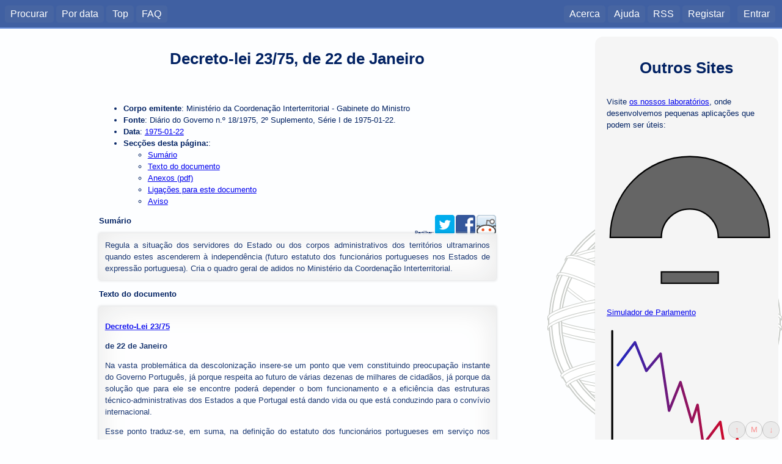

--- FILE ---
content_type: text/html; charset=utf-8
request_url: https://dre.tretas.org/dre/73543/decreto-lei-23-75-de-22-de-janeiro
body_size: 10513
content:
<!doctype html>

<html lang="pt">
<head>
  <title>Decreto-Lei 23/75</title>
  <meta charset="utf-8" />
  <meta name="viewport" content="user-scalable=no, initial-scale=1, maximum-scale=1, minimum-scale=1, width=device-width">
  <link rel="stylesheet" type="text/css" href="/static/css/style.c6839ff7552e.css" media="screen" />
  <link rel="stylesheet" type="text/css" href="/static/css/style_normal.d6e8200681be.css"
    media="screen and (min-width:801px)" />
  <link rel="stylesheet" type="text/css" href="/static/css/style_mobile.c596021758fb.css"
    media="screen and (max-width:800px)" />
  <link rel="stylesheet" type="text/css" href="/static/css/print.084e024a3a41.css" media="print" />
  <link rel="shortcut icon" href="/static/img/favicon.9551fcfb8cff.ico" />
  <link rel="alternate" type="application/rss+xml" title="RSS Geral" href="/dre/rss/" />
  <link rel="search" type="application/opensearchdescription+xml" href="https://dre.tretas.org/osd.xml" title="Busca Diários da República" />
  <script src="/static/jquery/jquery-1.9.1.min.397754ba49e9.js"></script>
  <script src="/static/js/base.a1f2bb77aa80.js"></script>
  
<link rel="stylesheet" type="text/css" href="/static/css/note_style.33cd0e46f49f.css">
  
  <script src="/static/js/pagemarks.9ec94896664b.js"></script>
  <meta name="keywords" content="portugal,leis,legislação,Decreto-lei 23/75, de 22 de Janeiro, diário da república, documento, diploma, Decreto-Lei, 1975-01-22, 1975, Ministério Da Coordenação Interterritorial - Gabinete Do Ministro">
  <meta name="description" content="Regula a situação dos servidores do Estado ou dos corpos administrativos dos territórios ultramarinos quando estes ascenderem à independência (futuro estatuto dos funcionários portugueses nos Estados de expressão portuguesa). Cria o quadro geral de adidos no Ministério da Coordenação Interterritorial.">
  <meta name="author" content="Ministério Da Coordenação Interterritorial - Gabinete Do Ministro">
  <!-- Open Graph protocol metadata -->
  <meta property="og:title" content="Decreto-lei 23/75, de 22 de Janeiro">
  <meta property="og:type" content="article">
  <meta property="og:url" content="https://dre.tretas.org/dre/73543/decreto-lei-23-75-de-22-de-janeiro">
  <meta property="og:image" content="https://dre.tretas.org/static/img/esfera_armilar_200.f7bbe808b31e.png">
  <meta property="og:description" content="Regula a situação dos servidores do Estado ou dos corpos administrativos dos territórios ultramarinos quando estes ascenderem à independência (futuro estatuto dos funcionários portugueses nos Estados de expressão portuguesa). Cria o quadro geral de adidos no Ministério da Coordenação Interterritorial.">
  <meta property="og:locale" content="pt_PT">
  <meta property="og:site_name" content="Diários da República">
  <meta property="og:article:published_time" content="1975-01-22">
  <meta property="og:article:author" content="Ministério da Coordenação Interterritorial - Gabinete do Ministro">
  
  
  
  <script type="application/ld+json"
          src="https://dre.tretas.org/dre/73543.jsonld"></script>


</head>
<body>
<!--[if lte IE 8]>
  <div style="background:yellow;color:red;margin:0;padding:0.5em;">
     <p>Está a utilizar uma versão antiga do Internet Explorer. Não vai
        conseguir usufruir da totalidade deste site (para além do facto de
        estar vulnerável a uma grande quantidade de vírus e afins). Faça
        a actualização do Internet Explorer ou
        <a href="https://www.mozilla.org/">mude</a> para um
        <a href="http://www.opera.com/">browser</a> de
        <a href="https://www.google.com/chrome">qualidade</a>.</p>
  </div>
<![endif]-->
  
  <div id="menu_back" class="noprint"></div>
  <nav id="mobile_menu" class="noprint">
    <p>Diários da República</p>
    <div id="toggle_menu">
      <img src="/static/img/menu.86443eb646c2.svg" height="32px">
    </div>
    <div class="clear_both"></div>
  </nav>
  <nav id="main_menu" class="noprint">
    <div id="menu_left">
      <ul class="horizontal_list">
        <li><a href="/">Procurar</a>
        <li><a href="/dre/data/hoje/" title="Documentos publicados hoje ou na data indicada. É apresentada a última data com documentos.">Por data</a>
        <li><a href="/dre/top/" title="Documentos mais vistos pelos utilizadores deste site.">Top</a>
        <li><a href="/faq/" title="Perguntas Frequentes">FAQ</a>
        
      </ul>
    </div>
    <div id="menu_right">
      <ul class="horizontal_list">
        
        <li><a href="/about/">Acerca</a>
        <li><a href="/help/">Ajuda</a>
        <li><a class="rss_link" href="/dre/rss/help/">RSS</a>
        
        <li><a href="/auth/register/?next=/dre/73543/decreto-lei-23-75-de-22-de-janeiro">Registar</a>&nbsp;&nbsp;
        <li><a href="/auth/login/?next=/dre/73543/decreto-lei-23-75-de-22-de-janeiro">Entrar</a>
        
      </ul>
    </div>
    <div class="clear_both"></div>
  </nav>
  <div id="notification"></div>

  <!-- Start Header for Printing -->
  <div class="only_print">
    <div id="print_header">
      <p>dre.tretas.org</p>
      <hr>
    </div>
  </div> <!-- End Header for Printing -->

  <!-- Body Content -->

  <div id="wrap">
    <div id="main-sidebar" class="noprint">
        <div style="background:whitesmoke;border-radius:1em;padding:1.5em;margin-bottom:0.5em;" class="noprint">
    <h1 style="padding:0.5em;margin:0;">Outros Sites</h1>
    <p>Visite <a href="https://labs.tretas.org/" target="_blank">os nossos laboratórios</a>, onde desenvolvemos pequenas aplicações que podem ser úteis:
    <p><a href="https://labs.tretas.org/hc/" title="Simulador de parlamento" target="_blank"><img src="https://labs.tretas.org/static/img/hc_logo.svg" width="270px"><br>Simulador de Parlamento</a>
    <p><a href="https://labs.tretas.org/devaluation/" title="Desvalorização da Moeda" target="_blank"><img src="https://labs.tretas.org/static/img/deval_logo.svg" width="270px"><br>Desvalorização da Moeda</a>
  </div>

      
    </div>
    <div id="content">
      


<div id="pagemarks" class="noprint" style="display:none;">
  <div class="circle" id="go_up" title="Saltar para o marcador anterior">&uarr;</div>
  <div class="circle marker" id="mark" title="Colocar um marcador nesta posição de página">M</div>
  <div class="circle" id="go_down" title="Saltar para o marcador seguinte">&darr;</div>
</div>

<div itemscope itemtype="http://schema.org/Article" class="content-text">



<h1 itemprop="name">Decreto-lei 23/75, de 22 de Janeiro</h1>

<ul>
  <li>
    <strong>Corpo emitente</strong>:
    <span itemprop="author" itemscope itemtype="http://schema.org/Person">
      <span itemprop="name">Ministério da Coordenação Interterritorial - Gabinete do Ministro</span>
    </span>
  </li>
  <li>
    <strong>Fonte</strong>: Diário do Governo n.º 18/1975, 2º Suplemento, Série I de 1975-01-22.
  </li>
  <li>
    <strong>Data</strong>:
      <a href="/dre/data/1975/1/22/">
        <span itemprop="datePublished" content="1975-01-22">
          1975-01-22
        </span>
      </a></li>
  
  
  
  
  
  <li>
    <strong>Secções desta página:</strong>:
    <ul>
      <li><a href="#summary">Sumário</a></li>
      
      <li><a href="#text">Texto do documento</a></li>
      <li><a href="#anexos">Anexos (pdf)</a></li>
      
      
      <li><a href="#in_links">Ligações para este documento</a></li>
      <li><a href="#warning">Aviso</a></li>
    </ul>
  </li>
</ul>

<div class="noprint" style="float:right;font-size:8px;">
  Partilhar:
  <a href="https://twitter.com/intent/tweet?text=Decreto-lei+23%2F75%2C+de+22+de+Janeiro&url=https%3A%2F%2Fdre.tretas.org%2Fdre%2F73543%2Fdecreto-lei-23-75-de-22-de-janeiro"
     title="Partilhar no Twitter"
     target="_blank"
     style="text-decoration: none;">
    <img src="/static/img/twitter_32.690d5fa4a2b3.png">
  </a>
  <a href="https://www.facebook.com/sharer/sharer.php?u=https%3A%2F%2Fdre.tretas.org%2Fdre%2F73543%2Fdecreto-lei-23-75-de-22-de-janeiro"
     title="Partilhar no Facebook"
     target="_blank"
     style="text-decoration: none;">
    <img src="/static/img/facebook_32.abb35c9ba62c.png">
  </a>
  <a href="https://www.reddit.com/submit?url=https%3A%2F%2Fdre.tretas.org%2Fdre%2F73543%2Fdecreto-lei-23-75-de-22-de-janeiro"
     title="Partilhar no Reddit"
     target="_blank"
     style="text-decoration: none;">
    <img src="/static/img/reddit_32.72ebc5bb1a75.png">
  </a>

</div>


<h2><a name="summary">Sumário</a></h2>
<div itemprop="description" class="result_notes">
Regula a situação dos servidores do Estado ou dos corpos administrativos dos territórios ultramarinos quando estes ascenderem à independência (futuro estatuto dos funcionários portugueses nos Estados de expressão portuguesa). Cria o quadro geral de adidos no Ministério da Coordenação Interterritorial.
</div>


<div class="only-mobile">
</div>




<h2><a name="text">Texto do documento</a></h2>

<div itemprop="articleBody" class="result_notes">
  
  <p><strong><A name=1></a><b><a href="/dre/73543/" title="Regula a situação dos servidores do Estado ou dos corpos administrativos dos territórios ultramarinos quando estes ascenderem à independência (futuro estatuto dos funcionários portugueses nos Estados de expressão portuguesa). Cria o quadro geral de adidos no Ministério da Coordenação Interterritorial.">Decreto-Lei 23/75</a></b></strong></p>
<p><strong><b>de 22 de Janeiro</b></strong></p>
Na vasta problemática da descolonização insere-se um ponto que vem constituindo preocupação instante do Governo Português, já porque respeita ao futuro de várias dezenas de milhares de cidadãos, já porque da solução que para ele se encontre poderá depender o bom funcionamento e a eficiência das estruturas técnico-administrativas dos Estados a que Portugal está dando vida ou que está conduzindo para o convívio internacional.
<p style="text-align:justify;">Esse ponto traduz-se, em suma, na definição do estatuto dos funcionários portugueses em serviço nos países em que venham a transformar-se as chamadas províncias ultramarinas.
<p style="text-align:justify;">Sem essa definição, dificilmente poderemos tranquilizar os espíritos dos que hoje ali prestam serviço; e mais dificilmente se conseguirá que aí continuem depois de alcançada a independência dos territórios, ou que para lá vão depois de verificado esse fenómeno político.
<p style="text-align:justify;">Naturalmente, o que importa regular e garantir é o vínculo que ligará tais funcionários ao Estado Português. Esse vínculo existe importa que seja respeitado no tocante aos actuais funcionários públicos ultramarinos; e o mesmo acontecerá em relação aos cidadãos portugueses que, como servidores do Estado, venham de futuro a prestar serviço em territórios ainda sujeitos à soberania portuguesa.
<p style="text-align:justify;">Após a independência desses territórios, então haverá que distinguir entre os servidores dos novos Estados, qua tal, e os servidores do Estado Português que para lá vão exercer funções: ao contrário destes, aqueles já não serão titulares de quaisquer direitos a que o Estado Português se possa considerar obrigado; ainda que de nacionalidade portuguesa (ou também de nacionalidade portuguesa), serão agentes ao exclusivo serviço de um Estado estrangeiro.
<p style="text-align:justify;">No presente diploma estabelecem-se as regras gerais que constituirão as bases de um estatuto dos funcionários portugueses nos Estados de expressão portuguesa que venham a constituir-se no decurso do actual processo de descolonização.
<p style="text-align:justify;">Ulteriormente dar-se-á às regras agora fixadas o necessário desenvolvimento, indo-se ao encontro das exigências a que as situações concretas derem contornos precisos.
<p style="text-align:justify;">Nestes termos:
<p style="text-align:justify;">Usando da faculdade conferida pelo artigo 16.º, n.º 1, 3.º, da <a href="/?q=tipo:Lei Constitucional número:3/74" title="Não temos sumário disponível">Lei Constitucional 3/74, de 14 de Maio</a>, o Governo decreta e eu promulgo, para valer como lei, o seguinte:
<p style="text-align:justify;">Artigo 1.º - 1. À medida que as actuais províncias ultramarinas forem ascendendo à independência, os servidores do Estado ou dos corpos administrativos que estejam ali colocados por nomeação ou por contrato de provimento já celebrado à data da publicação deste diploma e que mantenham a nacionalidade portuguesa de acordo com a lei de nacionalidade vigente em Portugal poderão, quer pertençam aos quadros comuns, quer aos quadros privativos ou equiparados, requerer o seu ingresso no quadro geral de adidos que se cria pelo presente diploma no Ministério da Coordenação Interterritorial, sendo-lhes garantida a categoria que então possuírem, bem como os respectivos direitos e deveres, com ressalva do disposto neste diploma.
<p style="text-align:justify;">2. Os servidores do Estado ou dos corpos administrativos interessados em ingressarem no quadro geral de adidos criado pelo presente diploma deverão dirigir os respectivos requerimentos ao Ministério da Coordenação Interterritorial pela via hierárquica, ou apresentá-los directamente ao Ministério, desde sessenta dias antes da data marcada para a independência do território onde se encontrem colocados.
<p style="text-align:justify;">3. Os servidores que continuem a prestar serviço nos territórios que hajam ascendido à independência e que mantenham a nacionalidade portuguesa de acordo com a lei de nacionalidade vigente em Portugal poderão, a qualquer momento, requerer o seu ingresso no quadro geral de adidos, se deixarem de prestar serviço naqueles países e 

<A name=2></a>vierem residir para Portugal, e com a categoria que possuírem à data da independência, actualizada por despacho do Ministro da Coordenação Interterritorial, se for caso disso, de acordo com um critério de justa equiparação aos funcionários que naquela data tivessem a mesma categoria.
<p style="text-align:justify;">4. A situação dos servidores referidos no número anterior, enquanto ao serviço nos territórios que hajam ascendido à independência, será regulada por acordos de cooperação técnica a negociar com os governos desses novos Estados, nos quais se contemplem, nomeadamente, a possibilidade de transferência para Portugal de parte das remunerações que lhes sejam atribuídas, a regulamentação do processo relativo à aposentação e o regime de férias.
<p style="text-align:justify;">5. Aos servidores a que se refere o n.º 1 deste artigo e que, providos por contrato ou por nomeação, não contem pelo menos dois anos de serviço efectivo e ininterrupto, ainda que em diversos lugares do mesmo quadro ou de diferentes quadros, poderá ser aplicado, por despacho do Ministro da Coordenação Interterritorial, o regime estabelecido pelo artigo 138.º do Estatuto do Funcionalismo Ultramarino em vigor, a menos que os interessados se obriguem, logo no requerimento de ingresso, a prestar serviço nos territórios em que se encontrem colocados, durante, pelo menos, o tempo necessário para completarem o referido período de dois anos de serviço efectivo.
<p style="text-align:justify;">Art. 2.º - 1. Os servidores do Estado ou dos corpos administrativos a que se refere o n.º 1 do artigo anterior, enquanto não forem colocados noutro território ultramarino que ainda não tenha ascendido à independência ou integrados em correspondentes serviços metropolitanos, apenas auferirão metade dos respectivos vencimentos base, só adquirindo o direito a perceberem este vencimento por inteiro no caso de serem destacados ou requisitados para irem prestar serviço em departamentos de outros Ministérios ou de corpos administrativos, continuando, porém, a pertencer ao quadro geral de adidos, sendo considerados na situação de actividade fora do quadro enquanto durar essa prestação de serviço.
<p style="text-align:justify;">2. A recusa de prestação de serviço em qualquer das situações previstas no número anterior corresponde ao abandono de lugar.
<p style="text-align:justify;">3. Os servidores do Estado ou dos corpos administrativos ficam sujeitos, após o seu ingresso no quadro geral de adidos, ao regime geral de incompatibilidades do funcionalismo público, sendo-lhes vedado, sem autorização prévia do Ministro da Coordenação Interterritorial, o exercício de qualquer profissão em regime liberal ou o de outra actividade remunerada alheia ao serviço público.
<p style="text-align:justify;">4. A partir da data em que for publicada a autorização ministerial referida no número anterior, o servidor que a haja requerido será considerado na situação de actividade fora do quadro, durante o prazo máximo de um ano, sem direito à remuneração prevista no n.º 1 deste artigo.
<p style="text-align:justify;">5. Englobam-se no período de um ano referido no número anterior todos os períodos parciais durante os quais o servidor haja exercido, nas condições indicadas no n.º 3 deste artigo, profissão em regime liberal ou outra actividade remunerada alheia ao serviço público.
<p style="text-align:justify;">Art. 3.º O Ministério da Coordenação Interterritorial procederá às diligências necessárias junto dos outros Ministérios com vista à integração prevista no artigo anterior, a qual deverá efectuar-se sem prejuízo das posições ou legítimas expectativas do funcionalismo dos quadros em que a integração haja de ter lugar e sem dependência de qualquer requisito ou formalidade, mediante lista ou listas assinadas pelo Ministro competente, anotadas pelo Tribunal de Contas e publicadas no Diário do Governo.
<p style="text-align:justify;">Art. 4.º - 1. À medida que forem ocorrendo vagas nos graus inferiores do quadro geral de adidos considerar-se-ão automaticamente extintos os correspondentes cargos.
<p style="text-align:justify;">2. Os servidores que se mantiverem no quadro geral de adidos não perdem o direito à promoção nos termos da legislação em vigor à data do seu ingresso no referido quadro.
<p style="text-align:justify;">

<A name=3></a>Art. 5.º - 1. Os servidores que ingressem no quadro geral de adidos e se encontrem em Portugal poderão, com sua anuência, ser mandados prestar serviço nos territórios onde estavam colocados, ou em outros que também já hajam ascendido à independência, em regime de comissão ordinária de serviço, com dispensa de nomeação ou outra formalidade, por um período de seis meses a dois anos, podendo esse prazo ser prorrogado sucessivamente, por períodos anuais, enquanto o Estado Português e os Estados interessados nisso convierem.
<p style="text-align:justify;">2. A comissão de serviço a que se refere o número anterior terminará pelo decurso do respectivo prazo se o servidor não der a sua anuência a que seja renovada.
<p style="text-align:justify;">3. A comissão terminará, porém, antes de findo o prazo respectivo ou o de qualquer das suas renovações:
<p style="text-align:justify;">a) Por comum acordo entre o servidor e o governo do Estado onde a comissão esteja a ser exercida;
<p style="text-align:justify;">b) Por decisão unilateral ou do Governo Português ou do governo do Estado onde a comissão esteja a ser exercida.
<p style="text-align:justify;">Art. 6.º Os servidores que hajam ingressado no quadro geral de adidos deixarão de fazer parte deste quadro se transitarem para os quadros do funcionalismo nacional do Estado a cujo serviço se encontrem, ou se perderem a nacionalidade portuguesa.
<p style="text-align:justify;">Art. 7.º Por ocasião do ingresso definitivo a Portugal os servidores que hajam ingressado no quadro geral de adidos terão direito a passagens para si e para os seus familiares que, nos termos do Estatuto do Funcionalismo Ultramarino vigente, a elas tivessem direito.
<p style="text-align:justify;">Art. 8.º - 1. O Estado Português garantirá o pagamento das pensões de desligação de serviço e de aposentação, de invalidez, de sangue e de sobrevivência já fixadas ou a fixar nos termos legais.
<p style="text-align:justify;">2. Aos servidores do Estado e dos corpos administrativos que ingressem no quadro geral de adidos e a ele continuem a pertencer serão garantidos os direitos mencionados no número anterior relativamente às pensões que venham a ser fixadas.
<p style="text-align:justify;">Art. 9.º - 1. O disposto no presente diploma aplicar-se-á, com as necessárias adaptações, aos funcionários do Ministério da Coordenação Interterritorial que o requeiram.
<p style="text-align:justify;">2. O ingresso destes funcionários no quadro geral de adidos será feito mediante despacho do Ministro da Coordenação Interterritorial.
<p style="text-align:justify;">Art. 10.º - 1. Por despacho conjunto do Ministro da Coordenação Interterritorial e do Chefe do Estado-Maior do respectivo ramo das forças armadas poderão ingressar no quadro geral de adidos, criado por este diploma, os civis que se encontrem ao serviço das forças armadas nos territórios ultramarinos, desde que o requeiram, e já contassem em 25 de Abril de 1974 pelo menos dois anos de serviço efectivo e ininterrupto.
<p style="text-align:justify;">2. O disposto no número anterior é aplicável aos servidores civis que estiveram ao serviço das forças armadas na Guiné e que dele foram dispensados apenas por virtude do curso normal do processo de descolonização relativo a esse território.
<p style="text-align:justify;">Art. 11.º As remunerações referidas no n.º 1 do artigo 2.º serão revistas de seis em seis meses com vista à sua melhoria, em função das possibilidades orçamentais.
<p style="text-align:justify;">Art. 12.º O presente diploma entra imediatamente em vigor.
<p style="text-align:justify;">
Visto e aprovado em Conselho de Ministros. - Vasco dos Santos Gonçalves - António de Almeida Santos.
<p style="text-align:justify;">
<p><strong>Promulgado em 22 de Janeiro de 1975.</strong></p>
Publique-se.
<p style="text-align:justify;">O Presidente da República, FRANCISCO DA COSTA GOMES.
<p style="text-align:justify;">

<A name=4></a>Para ser publicado nos Boletins Oficiais de todos os territórios ultramarinos. - A.
<p style="text-align:justify;">Almeida Santos.
<p style="text-align:justify;">

  
</div>



<h2><a name="anexos">Anexos</a></h2>

<div class="noprint">
  <ul>
    
    <li><a rel="nofollow" href="/pdfs/1975/01/22/plain-73543.pdf">
        Texto integral site antigo do dre.pt</a> (PDF)</li>
    
    
    <li><a rel="nofollow" href="/dre/73543.dre.pdf">
        Extracto do Diário da República original</a> (PDF)</li>
    
  </ul>
</div>

<div class="only_print">
  <ul>
    
    <li>Texto integral do documento: https://dre.tretas.org/pdfs/1975/01/22/plain-73543.pdf ;
    
    
    <li>Extracto do Diário da República original:
    https://dre.tretas.org/dre/73543.dre.pdf .
    
  </ul>
</div>









<h2><a name="in_links">Ligações para este documento</a></h2>

<div class="result_notes">
  <p>Este documento é referido nos seguintes documentos (apenas ligações a partir de documentos da Série I do DR):
  <ul style="list-style-type:none;padding:0.5em;">
  
    <li>
      
      
      <img src="/static/img/attach.80bb869883b8.png" title="Tem documento" alt="Tem documento" height=16px width=16px>
      
      
      <img src="/static/img/in_force.aeba7917d2a4.png" title="Em vigor" alt="Em vigor" height=16px width=16px>
      
      <span class="result_date">
        <a href="/dre/data/1975/3/20/">
      1975-03-20</span></a> -
      <a href="/dre/230888/decreto-lei-143-75-de-20-de-marco">
      <span class="result_tipo">Decreto-Lei</span>
      <span class="result_number">143/75</span></a> -
      <span class="result_emiting">Ministério da Coordenação Interterritorial</span>
      <p class="result_notes">Define a situação dos servidores civis do Estado ou dos corpos administrativos que prestam serviço ou estão colocados em Moçambique, e que presentemente se encontram em Portugal.</p>
    </li>
  
    <li>
      
      
      <img src="/static/img/attach.80bb869883b8.png" title="Tem documento" alt="Tem documento" height=16px width=16px>
      
      
      <img src="/static/img/in_force.aeba7917d2a4.png" title="Em vigor" alt="Em vigor" height=16px width=16px>
      
      <span class="result_date">
        <a href="/dre/data/1975/3/31/">
      1975-03-31</span></a> -
      <a href="/dre/231185/decreto-lei-169-A-75-de-31-de-marco">
      <span class="result_tipo">Decreto-Lei</span>
      <span class="result_number">169-A/75</span></a> -
      <span class="result_emiting">Ministério da Coordenação Interterritorial - Gabinete do Ministro</span>
      <p class="result_notes">Altera a redacção de algumas disposições do Decreto-Lei n.º 23/75, de 22 de Janeiro, que regula a situação dos servidores do Estado ou dos corpos administrativos dos territórios ultramarinos quando estes ascenderem à independência (futuro estatuto dos funcionários portugueses nos Estados de expressão portuguesa).</p>
    </li>
  
    <li>
      
      
      <img src="/static/img/attach.80bb869883b8.png" title="Tem documento" alt="Tem documento" height=16px width=16px>
      
      
      <img src="/static/img/in_force.aeba7917d2a4.png" title="Em vigor" alt="Em vigor" height=16px width=16px>
      
      <span class="result_date">
        <a href="/dre/data/1975/4/15/">
      1975-04-15</span></a> -
      <a href="/dre/231522/decreto-lei-203-B-75-de-15-de-abril">
      <span class="result_tipo">Decreto-Lei</span>
      <span class="result_number">203-B/75</span></a> -
      <span class="result_emiting">Ministério da Coordenação Interterritorial - Gabinete do Ministro</span>
      <p class="result_notes">Adopta diversas providências relativamente à concessão de licenças aos servidores civis do Estado ou dos corpos administrativos que prestam serviço em Cabo Verde ou ali se encontram colocados.</p>
    </li>
  
    <li>
      
      
      <img src="/static/img/attach.80bb869883b8.png" title="Tem documento" alt="Tem documento" height=16px width=16px>
      
      
      <img src="/static/img/in_force.aeba7917d2a4.png" title="Em vigor" alt="Em vigor" height=16px width=16px>
      
      <span class="result_date">
        <a href="/dre/data/1975/5/30/">
      1975-05-30</span></a> -
      <a href="/dre/232539/decreto-lei-270-A-75-de-30-de-maio">
      <span class="result_tipo">Decreto-Lei</span>
      <span class="result_number">270-A/75</span></a> -
      <span class="result_emiting">Ministério da Coordenação Interterritorial - Gabinete do Ministro</span>
      <p class="result_notes">Interpreta o n.º 8 do artigo 1.º do Decreto-Lei n.º 23/75, de 22 de Janeiro, e define a situação dos servidores do Estado pertencentes a organismos ultramarinos que venham a ser extintos.</p>
    </li>
  
    <li>
      
      
      <img src="/static/img/attach.80bb869883b8.png" title="Tem documento" alt="Tem documento" height=16px width=16px>
      
      
      <img src="/static/img/in_force.aeba7917d2a4.png" title="Em vigor" alt="Em vigor" height=16px width=16px>
      
      <span class="result_date">
        <a href="/dre/data/1975/6/4/">
      1975-06-04</span></a> -
      <a href="/dre/14411/decreto-lei-276-B-75-de-4-de-junho">
      <span class="result_tipo">Decreto-Lei</span>
      <span class="result_number">276-B/75</span></a> -
      <span class="result_emiting">Ministérios da Coordenação Interterritorial, das Finanças e dos Negócios Estrangeiros</span>
      <p class="result_notes">Autoriza o Ministro das Finanças a transferir, em nome do Estado, para a sociedade concessionária que se constitui para a exploração do aproveitamento hidroeléctrico de Cabora Bassa, as posições contratuais do Estado Português.</p>
    </li>
  
    <li>
      
      
      <img src="/static/img/attach.80bb869883b8.png" title="Tem documento" alt="Tem documento" height=16px width=16px>
      
      
      <img src="/static/img/in_force.aeba7917d2a4.png" title="Em vigor" alt="Em vigor" height=16px width=16px>
      
      <span class="result_date">
        <a href="/dre/data/1975/8/7/">
      1975-08-07</span></a> -
      <a href="/dre/224317/decreto-lei-412-C-75-de-7-de-agosto">
      <span class="result_tipo">Decreto-Lei</span>
      <span class="result_number">412-C/75</span></a> -
      <span class="result_emiting">Ministério da Coordenação Interterritorial - Gabinete do Ministro</span>
      <p class="result_notes">Altera o Decreto-Lei n.º 23/75 de 22 de Janeiro, relativo a pensões de aposentação dos servidores do Estado.</p>
    </li>
  
    <li>
      
      
      <img src="/static/img/attach.80bb869883b8.png" title="Tem documento" alt="Tem documento" height=16px width=16px>
      
      
      <img src="/static/img/in_force.aeba7917d2a4.png" title="Em vigor" alt="Em vigor" height=16px width=16px>
      
      <span class="result_date">
        <a href="/dre/data/1975/9/18/">
      1975-09-18</span></a> -
      <a href="/dre/224107/decreto-lei-506-B-75-de-18-de-setembro">
      <span class="result_tipo">Decreto-Lei</span>
      <span class="result_number">506-B/75</span></a> -
      <span class="result_emiting">Presidência do Conselho de Ministros e Ministério dos Assuntos Sociais</span>
      <p class="result_notes">Integra o Hospital de Egas Moniz, actualmente na dependência da Secretaria de Estado da Descolonização, no Ministério dos Assuntos Sociais.</p>
    </li>
  
    <li>
      
      
      <img src="/static/img/attach.80bb869883b8.png" title="Tem documento" alt="Tem documento" height=16px width=16px>
      
      
      <img src="/static/img/in_force.aeba7917d2a4.png" title="Em vigor" alt="Em vigor" height=16px width=16px>
      
      <span class="result_date">
        <a href="/dre/data/1975/10/29/">
      1975-10-29</span></a> -
      <a href="/dre/223869/decreto-lei-602-75-de-29-de-outubro">
      <span class="result_tipo">Decreto-Lei</span>
      <span class="result_number">602/75</span></a> -
      <span class="result_emiting">Ministério da Cooperação - Gabinete do Ministro</span>
      <p class="result_notes">Transfere para o Estado de Angola o Gabinete do Plano do Cunene, criado pelo Decreto-Lei n.º 49203, de 25 de Agosto de 1969.</p>
    </li>
  
    <li>
      
      
      <img src="/static/img/attach.80bb869883b8.png" title="Tem documento" alt="Tem documento" height=16px width=16px>
      
      
      <img src="/static/img/in_force.aeba7917d2a4.png" title="Em vigor" alt="Em vigor" height=16px width=16px>
      
      <span class="result_date">
        <a href="/dre/data/1975/11/14/">
      1975-11-14</span></a> -
      <a href="/dre/123079/decreto-lei-632-75-de-14-de-novembro">
      <span class="result_tipo">Decreto-Lei</span>
      <span class="result_number">632/75</span></a> -
      <span class="result_emiting">Ministérios da Cooperação, da Administração Interna e das Finanças</span>
      <p class="result_notes">Integra na Polícia de Segurança Pública, como supranumerários permanentes os funcionários que prestaram serviço nas cooperações congéneres dos territórios descolonizados ou em vias de descolonização, e que satisfaçam as condições expressas neste diploma.</p>
    </li>
  
    <li>
      
      
      <img src="/static/img/attach.80bb869883b8.png" title="Tem documento" alt="Tem documento" height=16px width=16px>
      
      
      <img src="/static/img/in_force.aeba7917d2a4.png" title="Em vigor" alt="Em vigor" height=16px width=16px>
      
      <span class="result_date">
        <a href="/dre/data/1975/12/31/">
      1975-12-31</span></a> -
      <a href="/dre/214571/decreto-lei-781-75-de-31-de-dezembro">
      <span class="result_tipo">Decreto-Lei</span>
      <span class="result_number">781/75</span></a> -
      <span class="result_emiting">Ministério do Equipamento Social</span>
      <p class="result_notes">Altera o Decreto-Lei n.º 573/75, de 06 de Outubro que promulga a orgânica da Auditoria Jurídica do Ministério do Equipamentos Social e do Ambiente.</p>
    </li>
  
    <li>
      
      
      <img src="/static/img/attach.80bb869883b8.png" title="Tem documento" alt="Tem documento" height=16px width=16px>
      
      
      <img src="/static/img/in_force.aeba7917d2a4.png" title="Em vigor" alt="Em vigor" height=16px width=16px>
      
      <span class="result_date">
        <a href="/dre/data/1975/12/31/">
      1975-12-31</span></a> -
      <a href="/dre/223080/decreto-lei-763-75-de-31-de-dezembro">
      <span class="result_tipo">Decreto-Lei</span>
      <span class="result_number">763/75</span></a> -
      <span class="result_emiting">Ministérios da Cooperação e das Finanças</span>
      <p class="result_notes">Integra no Orçamento Geral do Estado, a partir de 1 de Janeiro de 1976, os encargos com serviços consultivos e dependentes do Ministério da Cooperação, que eram financiados, total ou parcialmente, pelos territórios ultramarinos que ascenderam à independência.</p>
    </li>
  
    <li>
      
      
      <img src="/static/img/attach.80bb869883b8.png" title="Tem documento" alt="Tem documento" height=16px width=16px>
      
      
      <img src="/static/img/in_force.aeba7917d2a4.png" title="Em vigor" alt="Em vigor" height=16px width=16px>
      
      <span class="result_date">
        <a href="/dre/data/1976/4/24/">
      1976-04-24</span></a> -
      <a href="/dre/73547/decreto-lei-294-76-de-24-de-abril">
      <span class="result_tipo">Decreto-Lei</span>
      <span class="result_number">294/76</span></a> -
      <span class="result_emiting">Ministérios da Cooperação, da Administração Interna e das Finanças</span>
      <p class="result_notes">Cria o quadro geral de adidos e redefine a composição e funcionamento da Comissão Interministerial de Gestão de Pessoal. Aplica-se a todos os organismos e serviço da administração pública, o serviço central de pessoal e a comissão interministerial de gestão de excedentes de pessoal, cujas atribuições são definidas.</p>
    </li>
  
    <li>
      
      
      <img src="/static/img/attach.80bb869883b8.png" title="Tem documento" alt="Tem documento" height=16px width=16px>
      
      
      <img src="/static/img/in_force.aeba7917d2a4.png" title="Em vigor" alt="Em vigor" height=16px width=16px>
      
      <span class="result_date">
        <a href="/dre/data/1976/5/24/">
      1976-05-24</span></a> -
      <a href="/dre/2481646/despacho-ministerial-de-24-de-maio">
      <span class="result_tipo">Despacho Ministerial</span>
      <span class="result_number"></span></a> -
      <span class="result_emiting">Ministério da Cooperação - Gabinete do Ministro</span>
      <p class="result_notes">Estabelece normas relativas à situação dos funcionários portugueses em serviço em S. Tomé após a sua independência</p>
    </li>
  
    <li>
      
      
      <img src="/static/img/attach.80bb869883b8.png" title="Tem documento" alt="Tem documento" height=16px width=16px>
      
      
      <img src="/static/img/in_force.aeba7917d2a4.png" title="Em vigor" alt="Em vigor" height=16px width=16px>
      
      <span class="result_date">
        <a href="/dre/data/1976/5/24/">
      1976-05-24</span></a> -
      <a href="/dre/227021/despacho-ministerial-DD120-de-24-de-maio">
      <span class="result_tipo">DESPACHO MINISTERIAL</span>
      <span class="result_number">DD120</span></a> -
      <span class="result_emiting">MINISTÉRIO DA COOPERAÇÃO</span>
      <p class="result_notes">Estabelece normas relativas à situação dos funcionários portugueses em serviço em S. Tomé após a sua independência.</p>
    </li>
  
    <li>
      
      
      <img src="/static/img/attach.80bb869883b8.png" title="Tem documento" alt="Tem documento" height=16px width=16px>
      
      
      <img src="/static/img/in_force.aeba7917d2a4.png" title="Em vigor" alt="Em vigor" height=16px width=16px>
      
      <span class="result_date">
        <a href="/dre/data/1976/6/2/">
      1976-06-02</span></a> -
      <a href="/dre/227376/decreto-lei-431-76-de-2-de-junho">
      <span class="result_tipo">Decreto-Lei</span>
      <span class="result_number">431/76</span></a> -
      <span class="result_emiting">Ministérios da Cooperação e das Finanças</span>
      <p class="result_notes">Determina que as pensões de aposentação, de invalidez, de sangue e de sobrevivência passem a ser elaboradas pelo sistema mecanográfico do Ministério das Finanças.</p>
    </li>
  
    <li>
      
      
      <img src="/static/img/attach.80bb869883b8.png" title="Tem documento" alt="Tem documento" height=16px width=16px>
      
      
      <img src="/static/img/in_force.aeba7917d2a4.png" title="Em vigor" alt="Em vigor" height=16px width=16px>
      
      <span class="result_date">
        <a href="/dre/data/1976/6/16/">
      1976-06-16</span></a> -
      <a href="/dre/227897/despacho-DD4647-de-16-de-junho">
      <span class="result_tipo">DESPACHO</span>
      <span class="result_number">DD4647</span></a> -
      <span class="result_emiting">MINISTÉRIO DA ADMINISTRAÇÃO INTERNA;MINISTÉRIO DA COOPERAÇÃO</span>
      <p class="result_notes">Estabelece as normas a adoptar na transferência das responsabilidades de gestão do pessoal do quadro geral de adidos para o Serviço Central de Pessoal.</p>
    </li>
  
    <li>
      
      
      <img src="/static/img/attach.80bb869883b8.png" title="Tem documento" alt="Tem documento" height=16px width=16px>
      
      
      <img src="/static/img/in_force.aeba7917d2a4.png" title="Em vigor" alt="Em vigor" height=16px width=16px>
      
      <span class="result_date">
        <a href="/dre/data/1976/6/16/">
      1976-06-16</span></a> -
      <a href="/dre/2481707/despacho-de-16-de-junho">
      <span class="result_tipo">Despacho</span>
      <span class="result_number"></span></a> -
      <span class="result_emiting">Ministérios da Cooperação e da Administração Interna</span>
      <p class="result_notes">Estabelece as normas a adoptar na transferência das responsabilidades de gestão do pessoal do quadro geral de adidos para o Serviço Central de Pessoal</p>
    </li>
  
    <li>
      
      
      <img src="/static/img/attach.80bb869883b8.png" title="Tem documento" alt="Tem documento" height=16px width=16px>
      
      
      <img src="/static/img/in_force.aeba7917d2a4.png" title="Em vigor" alt="Em vigor" height=16px width=16px>
      
      <span class="result_date">
        <a href="/dre/data/1976/7/22/">
      1976-07-22</span></a> -
      <a href="/dre/221832/decreto-lei-581-76-de-22-de-julho">
      <span class="result_tipo">Decreto-Lei</span>
      <span class="result_number">581/76</span></a> -
      <span class="result_emiting">Ministérios da Cooperação, da Administração Interna e das Finanças</span>
      <p class="result_notes">Altera o Decreto-Lei n.º 294/76, de 24 de Abril, que cria o quadro geral de adidos e redefine a composição e funcionamento da Comissão Interministerial de Gestão de Pessoal. Aplica-se a todos os organismos e serviço da administração pública, o serviço central de pessoal e a comissão interministerial de gestão de excedentes de pessoal, cujas atribuições são definidas.</p>
    </li>
  
    <li>
      
      
      <img src="/static/img/attach.80bb869883b8.png" title="Tem documento" alt="Tem documento" height=16px width=16px>
      
      
      <img src="/static/img/in_force.aeba7917d2a4.png" title="Em vigor" alt="Em vigor" height=16px width=16px>
      
      <span class="result_date">
        <a href="/dre/data/1976/11/12/">
      1976-11-12</span></a> -
      <a href="/dre/29472/decreto-lei-819-76-de-12-de-novembro">
      <span class="result_tipo">Decreto-Lei</span>
      <span class="result_number">819/76</span></a> -
      <span class="result_emiting">Ministérios da Administração Interna e das Finanças</span>
      <p class="result_notes">Estabelece normas relativas à colocação dos trabalhadores da administração central, local e regional, incluindo os dos serviços municipalizados e das federações de municípios, cujos lugares foram extintos em virtude da extinção ou reorganização dos serviços.</p>
    </li>
  
    <li>
      
      
      <img src="/static/img/attach.80bb869883b8.png" title="Tem documento" alt="Tem documento" height=16px width=16px>
      
      
      <img src="/static/img/in_force.aeba7917d2a4.png" title="Em vigor" alt="Em vigor" height=16px width=16px>
      
      <span class="result_date">
        <a href="/dre/data/1977/1/4/">
      1977-01-04</span></a> -
      <a href="/dre/2482132/despacho-de-4-de-janeiro">
      <span class="result_tipo">Despacho</span>
      <span class="result_number"></span></a> -
      <span class="result_emiting">Ministério dos Assuntos Sociais - Secretarias de Estado da Saúde e da Segurança Social</span>
      <p class="result_notes">Estabelece disposições sobre funcionários da antiga administração ultramarina</p>
    </li>
  
    <li>
      
      
      <img src="/static/img/attach.80bb869883b8.png" title="Tem documento" alt="Tem documento" height=16px width=16px>
      
      
      <img src="/static/img/in_force.aeba7917d2a4.png" title="Em vigor" alt="Em vigor" height=16px width=16px>
      
      <span class="result_date">
        <a href="/dre/data/1977/1/4/">
      1977-01-04</span></a> -
      <a href="/dre/217857/despacho-DD4234-de-4-de-janeiro">
      <span class="result_tipo">DESPACHO</span>
      <span class="result_number">DD4234</span></a> -
      <span class="result_emiting">MINISTÉRIO DA ADMINISTRAÇÃO INTERNA;PRESIDÊNCIA DO CONSELHO DE MINISTROS</span>
      <p class="result_notes">Estabelece disposições sobre funcionários da antiga administração ultramarina.</p>
    </li>
  
    <li>
      
      
      <img src="/static/img/attach.80bb869883b8.png" title="Tem documento" alt="Tem documento" height=16px width=16px>
      
      
      <img src="/static/img/in_force.aeba7917d2a4.png" title="Em vigor" alt="Em vigor" height=16px width=16px>
      
      <span class="result_date">
        <a href="/dre/data/1977/1/4/">
      1977-01-04</span></a> -
      <a href="/dre/238217/despacho-normativo-1-77-de-4-de-janeiro">
      <span class="result_tipo">DESPACHO NORMATIVO</span>
      <span class="result_number">1/77</span></a> -
      <span class="result_emiting">MINISTÉRIO DA ADMINISTRAÇÃO INTERNA;PRESIDÊNCIA DO CONSELHO DE MINISTROS</span>
      <p class="result_notes">Estabelece disposições sobre funcionários da antiga administração ultramarina.</p>
    </li>
  
    <li>
      
      
      <img src="/static/img/attach.80bb869883b8.png" title="Tem documento" alt="Tem documento" height=16px width=16px>
      
      
      <img src="/static/img/in_force.aeba7917d2a4.png" title="Em vigor" alt="Em vigor" height=16px width=16px>
      
      <span class="result_date">
        <a href="/dre/data/1978/7/13/">
      1978-07-13</span></a> -
      <a href="/dre/202288/decreto-lei-175-78-de-13-de-julho">
      <span class="result_tipo">Decreto-Lei</span>
      <span class="result_number">175/78</span></a> -
      <span class="result_emiting">Ministérios das Finanças e do Plano e da Reforma Administrativa</span>
      <p class="result_notes">Estabelece normas relativas a gestão administrativa no quadro geral de adidos.</p>
    </li>
  
    <li>
      
      
      <img src="/static/img/attach.80bb869883b8.png" title="Tem documento" alt="Tem documento" height=16px width=16px>
      
      
      <img src="/static/img/in_force.aeba7917d2a4.png" title="Em vigor" alt="Em vigor" height=16px width=16px>
      
      <span class="result_date">
        <a href="/dre/data/1979/5/23/">
      1979-05-23</span></a> -
      <a href="/dre/30501/despacho-normativo-110-79-de-23-de-maio">
      <span class="result_tipo">Despacho Normativo</span>
      <span class="result_number">110/79</span></a> -
      <span class="result_emiting">Ministérios das Finanças e do Plano e dos Negócios Estrangeiros</span>
      <p class="result_notes">Determina que os trabalhadores bancários portugueses em serviço nas instituições bancárias existentes em Moçambique admitidos até 28 de Novembro de 1977 têm direito à integração no sistema bancário nacionalizado português, nos termos do presente despacho.</p>
    </li>
  
    <li>
      
      
      <img src="/static/img/attach.80bb869883b8.png" title="Tem documento" alt="Tem documento" height=16px width=16px>
      
      
      <img src="/static/img/in_force.aeba7917d2a4.png" title="Em vigor" alt="Em vigor" height=16px width=16px>
      
      <span class="result_date">
        <a href="/dre/data/1979/10/2/">
      1979-10-02</span></a> -
      <a href="/dre/208891/despacho-normativo-305-79-de-2-de-outubro">
      <span class="result_tipo">Despacho Normativo</span>
      <span class="result_number">305/79</span></a> -
      <span class="result_emiting">Ministérios dos Negócios Estrangeiros e das Finanças</span>
      <p class="result_notes">Determina a integração no sistema bancário do sector público português dos trabalhadores bancários em serviço em Angola.</p>
    </li>
  
    <li>
      
      
      <img src="/static/img/attach.80bb869883b8.png" title="Tem documento" alt="Tem documento" height=16px width=16px>
      
      
      <img src="/static/img/in_force.aeba7917d2a4.png" title="Em vigor" alt="Em vigor" height=16px width=16px>
      
      <span class="result_date">
        <a href="/dre/data/1999/7/2/">
      1999-07-02</span></a> -
      <a href="/dre/103820/decreto-lei-247-99-de-2-de-julho">
      <span class="result_tipo">Decreto-Lei</span>
      <span class="result_number">247/99</span></a> -
      <span class="result_emiting">Ministério das Finanças</span>
      <p class="result_notes">Permite a contagem, para efeitos de aposentação e de pensão de sobrevivência, a requerimento dos interessados, do tempo correspondente a serviço prestado por funcionários e agentes da ex-Administração Ultramarina nos novos Estados, entre a data da independência e 31 de Dezembro de 1977.</p>
    </li>
  
    <li>
      
      
      <img src="/static/img/attach.80bb869883b8.png" title="Tem documento" alt="Tem documento" height=16px width=16px>
      
      
      <img src="/static/img/in_force.aeba7917d2a4.png" title="Em vigor" alt="Em vigor" height=16px width=16px>
      
      <span class="result_date">
        <a href="/dre/data/2019/5/29/">
      2019-05-29</span></a> -
      <a href="/dre/3722631/lei-36-2019-de-29-de-maio">
      <span class="result_tipo">Lei</span>
      <span class="result_number">36/2019</span></a> -
      <span class="result_emiting">Assembleia da República</span>
      <p class="result_notes">Cessação de vigência de decretos-leis publicados entre os anos de 1975 e 1980</p>
    </li>
  
  </ul>
</div>


<h2><a name="warning">Aviso</a></h2>

<p><strong>NOTA IMPORTANTE</strong> - a consulta deste documento não substitui a
leitura do Diário da República correspondente. Não nos responsabilizamos por
quaisquer incorrecções produzidas na transcrição do original para este formato.

<div class="only_print">
  <p>O URL desta página é: <span itemprop="url">https://dre.tretas.org/dre/73543/decreto-lei-23-75-de-22-de-janeiro</span>
</div>

</div>

      <div class="only-mobile noprint">
          <div style="background:whitesmoke;border-radius:1em;padding:1.5em;margin-bottom:0.5em;" class="noprint">
    <h1 style="padding:0.5em;margin:0;">Outros Sites</h1>
    <p>Visite <a href="https://labs.tretas.org/" target="_blank">os nossos laboratórios</a>, onde desenvolvemos pequenas aplicações que podem ser úteis:
    <p><a href="https://labs.tretas.org/hc/" title="Simulador de parlamento" target="_blank"><img src="https://labs.tretas.org/static/img/hc_logo.svg" width="270px"><br>Simulador de Parlamento</a>
    <p><a href="https://labs.tretas.org/devaluation/" title="Desvalorização da Moeda" target="_blank"><img src="https://labs.tretas.org/static/img/deval_logo.svg" width="270px"><br>Desvalorização da Moeda</a>
  </div>

        
      </div>
    </div>
    <div class="clear_both"></div>
  </div>

  <!-- Start Footer for Printing -->
  <div class="only_print">
    <div id="print_footer">
      <hr>
      <p>★ 2026.01.20 22:11 ★</p>
    </div>
  </div> <!-- End Footer for Printing -->
</body>
</html>


--- FILE ---
content_type: application/javascript
request_url: https://dre.tretas.org/static/js/base.a1f2bb77aa80.js
body_size: 452
content:
/*
 * Mobile Menu
 */

/* config */
var visible = false;

/* Resize actions */

function resize_action() {
    var win = $( window );
    var width = win.width();

    if (width <= 800) {
        $("#mobile_menu").show();
        $("#main_menu").hide();
        $("#menu_back").hide();
        visible = false;
    } else {
        $("#mobile_menu").hide();
        $("#main_menu").show();
    };
};

function setup_resolution_change() {
    $( window ).resize(function() {
        resize_action();
    });
};

/* Menu functions */

function setup_mobile_menu() {
    $("#toggle_menu").click( function() {
        if (visible) {
            $("#main_menu").hide();
            $("#menu_back").hide();
            visible = false;
        } else {
            $("#main_menu").show();
            $("#menu_back").show();
            visible = true;
        };
    });

    $("#menu_back").click( function() {
        $("#main_menu").hide();
        $("#menu_back").hide();
        visible = false;
    });

    $("#main_menu").mouseleave( function() {
        if ($(window).width() <= 800) {
            setTimeout(function(){
                var wide = $(window).width() > 800;
                if (!( $("#main_menu:hover").length ) && !wide) {
                    $("#main_menu").hide();
                    $("#menu_back").hide();
                    visible = false;
                };
            }, 2000);
        };
    });
};

/* Initialization */

$(function() {
    setup_mobile_menu();
    setup_resolution_change();
});


